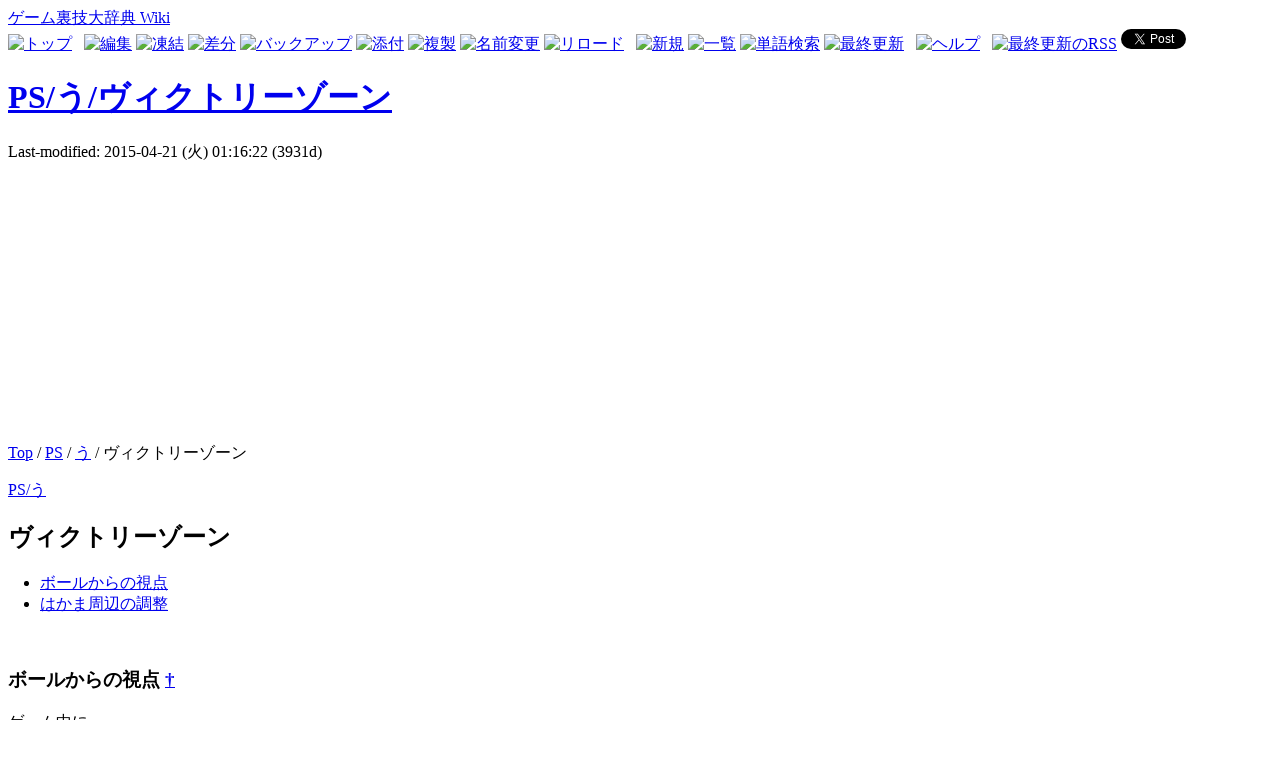

--- FILE ---
content_type: text/html; charset=UTF-8
request_url: http://urawazagame.com/index.php?PS%2F%E3%81%86%2F%E3%83%B4%E3%82%A3%E3%82%AF%E3%83%88%E3%83%AA%E3%83%BC%E3%82%BE%E3%83%BC%E3%83%B3
body_size: 14904
content:
<?xml version="1.0" encoding="UTF-8" ?>
<!DOCTYPE html PUBLIC "-//W3C//DTD XHTML 1.1//EN" "http://www.w3.org/TR/xhtml11/DTD/xhtml11.dtd">
<html xmlns="http://www.w3.org/1999/xhtml" xml:lang="ja">
<head>
 <meta http-equiv="content-type" content="application/xhtml+xml; charset=UTF-8" />
 <meta http-equiv="content-style-type" content="text/css" />
 <meta http-equiv="content-language" content="ja">
  
 <title>PS/う/ヴィクトリーゾーン - ゲーム裏技大辞典 Wiki</title>

 <link rel="SHORTCUT ICON" href="image/favicon.ico" />
 <link rel="stylesheet" href="skin/180wiki.css" title="180wiki" type="text/css" charset="utf-8" />
 <link rel="alternate" type="application/rss+xml" title="RSS" href="http://urawazagame.com/index.php?cmd=rss" />

 
 <meta http-equiv="Keywords" content="プレイステーション,ヴィクトリーゾーン,裏技" />

<!-- ■BEGIN google Analytics tarckingcode -->
<script>
  (function(i,s,o,g,r,a,m){i['GoogleAnalyticsObject']=r;i[r]=i[r]||function(){
  (i[r].q=i[r].q||[]).push(arguments)},i[r].l=1*new Date();a=s.createElement(o),
  m=s.getElementsByTagName(o)[0];a.async=1;a.src=g;m.parentNode.insertBefore(a,m)
  })(window,document,'script','//www.google-analytics.com/analytics.js','ga');

  ga('create', 'UA-20587766-13', 'auto');
  ga('send', 'pageview');

</script>
<!-- □END google Analytics tarckingcode -->

<!--■BEGIN google auto adsense code -->
<script data-ad-client="ca-pub-3763007466443583" async src="https://pagead2.googlesyndication.com/pagead/js/adsbygoogle.js"></script>
<!--□END google auto adsense code -->

</head>
<body>
<div id="wrapper"><!-- ■BEGIN id:wrapper -->
<!-- ◆ Header ◆ ========================================================== -->
<div id="header">
<div id="logo"><a href="http://urawazagame.com/index.php?%E3%83%88%E3%83%83%E3%83%97%E3%83%9A%E3%83%BC%E3%82%B8">ゲーム裏技大辞典 Wiki</a></div>
</div>

<!-- ◆ Content ◆ ========================================================= -->
<div id="main"><!-- ■BEGIN id:main -->
<div id="wrap_content"><!-- ■BEGIN id:wrap_content -->

<!-- ◆ anchor ◆ -->
<div id="navigator"></div>

<!-- ◆ Toolbar ◆ -->
<!-- ■BEGIN id:toolbar -->
<div id="toolbar">
 <a href="http://urawazagame.com/index.php?%E3%83%88%E3%83%83%E3%83%97%E3%83%9A%E3%83%BC%E3%82%B8"><img src="image/top.png" width="20" height="20" alt="トップ" title="トップ" /></a>
 &nbsp;
 	<a href="http://urawazagame.com/index.php?cmd=edit&amp;page=PS%2F%E3%81%86%2F%E3%83%B4%E3%82%A3%E3%82%AF%E3%83%88%E3%83%AA%E3%83%BC%E3%82%BE%E3%83%BC%E3%83%B3"><img src="image/edit.png" width="20" height="20" alt="編集" title="編集" /></a>			<a href="http://urawazagame.com/index.php?cmd=freeze&amp;page=PS%2F%E3%81%86%2F%E3%83%B4%E3%82%A3%E3%82%AF%E3%83%88%E3%83%AA%E3%83%BC%E3%82%BE%E3%83%BC%E3%83%B3"><img src="image/freeze.png" width="20" height="20" alt="凍結" title="凍結" /></a>	  <a href="http://urawazagame.com/index.php?cmd=diff&amp;page=PS%2F%E3%81%86%2F%E3%83%B4%E3%82%A3%E3%82%AF%E3%83%88%E3%83%AA%E3%83%BC%E3%82%BE%E3%83%BC%E3%83%B3"><img src="image/diff.png" width="20" height="20" alt="差分" title="差分" /></a>	<a href="http://urawazagame.com/index.php?cmd=backup&amp;page=PS%2F%E3%81%86%2F%E3%83%B4%E3%82%A3%E3%82%AF%E3%83%88%E3%83%AA%E3%83%BC%E3%82%BE%E3%83%BC%E3%83%B3"><img src="image/backup.png" width="20" height="20" alt="バックアップ" title="バックアップ" /></a>			<a href="http://urawazagame.com/index.php?plugin=attach&amp;pcmd=upload&amp;page=PS%2F%E3%81%86%2F%E3%83%B4%E3%82%A3%E3%82%AF%E3%83%88%E3%83%AA%E3%83%BC%E3%82%BE%E3%83%BC%E3%83%B3"><img src="image/file.png" width="20" height="20" alt="添付" title="添付" /></a>		<a href="http://urawazagame.com/index.php?plugin=template&amp;refer=PS%2F%E3%81%86%2F%E3%83%B4%E3%82%A3%E3%82%AF%E3%83%88%E3%83%AA%E3%83%BC%E3%82%BE%E3%83%BC%E3%83%B3"><img src="image/copy.png" width="20" height="20" alt="複製" title="複製" /></a>	<a href="http://urawazagame.com/index.php?plugin=rename&amp;refer=PS%2F%E3%81%86%2F%E3%83%B4%E3%82%A3%E3%82%AF%E3%83%88%E3%83%AA%E3%83%BC%E3%82%BE%E3%83%BC%E3%83%B3"><img src="image/rename.png" width="20" height="20" alt="名前変更" title="名前変更" /></a> <a href="http://urawazagame.com/index.php?PS%2F%E3%81%86%2F%E3%83%B4%E3%82%A3%E3%82%AF%E3%83%88%E3%83%AA%E3%83%BC%E3%82%BE%E3%83%BC%E3%83%B3"><img src="image/reload.png" width="20" height="20" alt="リロード" title="リロード" /></a> &nbsp;
	<a href="http://urawazagame.com/index.php?plugin=newpage&amp;refer=PS%2F%E3%81%86%2F%E3%83%B4%E3%82%A3%E3%82%AF%E3%83%88%E3%83%AA%E3%83%BC%E3%82%BE%E3%83%BC%E3%83%B3"><img src="image/new.png" width="20" height="20" alt="新規" title="新規" /></a> <a href="http://urawazagame.com/index.php?cmd=list"><img src="image/list.png" width="20" height="20" alt="一覧" title="一覧" /></a> <a href="http://urawazagame.com/index.php?cmd=search"><img src="image/search.png" width="20" height="20" alt="単語検索" title="単語検索" /></a> <a href="http://urawazagame.com/index.php?RecentChanges"><img src="image/recentchanges.png" width="20" height="20" alt="最終更新" title="最終更新" /></a> &nbsp; <a href="http://urawazagame.com/index.php?Help"><img src="image/help.png" width="20" height="20" alt="ヘルプ" title="ヘルプ" /></a> &nbsp; <a href="http://urawazagame.com/index.php?cmd=rss&amp;ver=1.0"><img src="image/rss.png" width="36" height="14" alt="最終更新のRSS" title="最終更新のRSS" /></a>
<!-- ■BEGIN social button -->
<a href="https://twitter.com/share" class="twitter-share-button" data-via="soltypig">Tweet</a>
<script>!function(d,s,id){var js,fjs=d.getElementsByTagName(s)[0],p=/^http:/.test(d.location)?'http':'https';if(!d.getElementById(id)){js=d.createElement(s);js.id=id;js.src=p+'://platform.twitter.com/widgets.js';fjs.parentNode.insertBefore(js,fjs);}}(document, 'script', 'twitter-wjs');</script>

<!-- +1 ボタン を表示したい位置に次のタグを貼り付けてください。 -->
<div class="g-plusone" data-size="medium" data-href="http://urawazagame.com/index.php?%E3%83%88%E3%83%83%E3%83%97%E3%83%9A%E3%83%BC%E3%82%B8"></div>
<!-- □END social button -->

</div><!-- □END id:toolbar -->

<div id="content"><!-- ■BEGIN id:content -->
<h1 class="title"><a href="http://urawazagame.com/index.php?plugin=related&amp;page=PS%2F%E3%81%86%2F%E3%83%B4%E3%82%A3%E3%82%AF%E3%83%88%E3%83%AA%E3%83%BC%E3%82%BE%E3%83%BC%E3%83%B3">PS/う/ヴィクトリーゾーン</a> </h1>
<!-- ■BEGIN id:lastmodified -->
<div id="lastmodified">Last-modified: 2015-04-21 (火) 01:16:22  (3931d)</div>
<!-- □END id:lastmodified -->
<div id="topicpath"><!-- ■BEGIN id:topicpath -->

<!-- ■BEGIN google adsense top -->
<script async src="https://pagead2.googlesyndication.com/pagead/js/adsbygoogle.js"></script>
<!-- urawazadaijiten_main -->
<ins class="adsbygoogle"
     style="display:block"
     data-ad-client="ca-pub-3763007466443583"
     data-ad-slot="6958842607"
     data-ad-format="auto"></ins>
<script>
     (adsbygoogle = window.adsbygoogle || []).push({});
</script>
<!-- □END google adsense top -->

<div><a href="http://urawazagame.com/index.php?%E3%83%88%E3%83%83%E3%83%97%E3%83%9A%E3%83%BC%E3%82%B8" title="トップページ (2167d)">Top</a> / <a href="http://urawazagame.com/index.php?PS">PS</a> / <a href="http://urawazagame.com/index.php?PS%2F%E3%81%86">う</a> / ヴィクトリーゾーン</div></div><!-- □END id:topicpath -->
<div id="body"><!-- ■BEGIN id:body -->
<p><a href="http://urawazagame.com/index.php?PS%2F%E3%81%86" title="PS/う (3845d)">PS/う</a></p>

<h2 id="content_2_0">ヴィクトリーゾーン</h2>

<div class="contents">
<a id="contents_1"></a>
<ul class="list2" style="padding-left:16px;margin-left:16px"><li><a href="#q0b1daf7"> ボールからの視点 </a></li>
<li><a href="#l4927042"> はかま周辺の調整 </a></li></ul>
</div>

<div class="spacer">&nbsp;</div>
<h3 id="content_1_0">ボールからの視点  <a class="anchor_super" id="q0b1daf7" href="http://urawazagame.com/index.php?PS%2F%E3%81%86%2F%E3%83%B4%E3%82%A3%E3%82%AF%E3%83%88%E3%83%AA%E3%83%BC%E3%82%BE%E3%83%BC%E3%83%B3#q0b1daf7" title="q0b1daf7">&dagger;</a></h3>
<p>ゲーム中に、<br />
「 <img alt="[]" src="image/command/ps_l1.png" />+ <img alt="[]" src="image/command/ps_l2.png" />+ <img alt="[]" src="image/command/ps_r1.png" />+ <img alt="[]" src="image/command/ps_r2.png" />」<br />
を同時に押す。<br />
これで、ボールを追いかける視点でプレイできる。<br />
同じコマンドを再び入力すると元に戻せる。</p>
<div class="spacer">&nbsp;</div>

<div class="jumpmenu"><a href="#navigator">&uarr;</a></div><h3 id="content_1_1">はかま周辺の調整  <a class="anchor_super" id="l4927042" href="http://urawazagame.com/index.php?PS%2F%E3%81%86%2F%E3%83%B4%E3%82%A3%E3%82%AF%E3%83%88%E3%83%AA%E3%83%BC%E3%82%BE%E3%83%BC%E3%83%B3#l4927042" title="l4927042">&dagger;</a></h3>
<p>デジパチか権利物のゲージ調整画面で、<br />
「ヘソ周辺調整」の項目にカーソルを合わせた状態で、<br />
<img alt="[]" src="image/command/ps_t.png" />ボタンを押しながら方向キー下を押す。<br />
すると、項目一覧の一番下の部分に、<br />
新しく「はかまの周辺調整」という項目が追加される。<br />
この項目を選ぶと、はかま周辺のクギを自由に調整することができる。</p>
<div class="spacer">&nbsp;</div>
<div class="spacer">&nbsp;</div>
</div><!-- □END id:body -->
<div id="summary"><!-- ■BEGIN id:summary -->
<!-- □END id:note -->
<div id="trackback"><!-- ■BEGIN id:trackback -->

</div><!-- □ END id:trackback -->
<!-- □ END id:related -->

<!-- ■BEGIN google adsense bottom -->
<br />
<div align="center">
<script async src="https://pagead2.googlesyndication.com/pagead/js/adsbygoogle.js"></script>
<!-- urawazadaijiten_bigbottom -->
<ins class="adsbygoogle"
     style="display:block"
     data-ad-client="ca-pub-3763007466443583"
     data-ad-slot="8435575807"
     data-ad-format="auto"></ins>
<script>
     (adsbygoogle = window.adsbygoogle || []).push({});
</script>
</div>
<br />
<!-- □ END google adsense bottom -->

<!-- □ END id:attach -->
</div><!-- □ END id:summary -->
</div><!-- □END id:content -->
</div><!-- □ END id:wrap_content -->
<!-- ◆sidebar◆ ========================================================== -->
<div id="wrap_sidebar"><!-- ■BEGIN id:wrap_sidebar -->
<div id="sidebar">


<!-- ■BEGIN id:menubar -->
<div id="menubar" >
<h2 id="content_3_0">キーワード検索</h2>
<form action="http://urawazagame.com/index.php?cmd=search" method="post"> 
<div><input type="hidden" name="encode_hint" value="ぷ" /></div> 
<div><input type="hidden" name="encode_hint" value="ぷ" /></div>
 <div>
  <input type="text"  name="word" value="" size="18" />
 </div>
 <div>
  <input type="radio" name="type" id="_p_search_AND" value="AND"  checked="checked" />
  <label for="_p_search_AND">AND検索</label>
  <input type="radio" name="type" id="_p_search_OR"  value="OR"    />
  <label for="_p_search_OR">OR検索</label>
  &nbsp;<input type="submit" value="検索" />
 </div>

</form>

<div class="jumpmenu"><a href="#navigator">&uarr;</a></div><h2 id="content_3_1">据え置きハード</h2>
<p><a href="http://urawazagame.com/index.php?FC" title="FC (4062d)">FC</a></p>
<p><a href="http://urawazagame.com/index.php?SFC" title="SFC (4062d)">SFC</a></p>
<p><a href="http://urawazagame.com/index.php?N64" title="N64 (4062d)">N64</a></p>
<p><a href="http://urawazagame.com/index.php?GC" title="GC (4062d)">GC</a></p>
<p><a href="http://urawazagame.com/index.php?Wii" title="Wii (4062d)">Wii</a></p>
<p><a href="http://urawazagame.com/index.php?WiiU" title="WiiU (4062d)">WiiU</a></p>
<p><a href="http://urawazagame.com/index.php?MD" title="MD (4062d)">MD</a></p>
<p><a href="http://urawazagame.com/index.php?SS" title="SS (4062d)">SS</a></p>
<p><a href="http://urawazagame.com/index.php?DC" title="DC (4062d)">DC</a></p>
<p><a href="http://urawazagame.com/index.php?PS" title="PS (4062d)">PS</a></p>
<p><a href="http://urawazagame.com/index.php?PS2" title="PS2 (4062d)">PS2</a></p>
<p><a href="http://urawazagame.com/index.php?PS3" title="PS3 (4062d)">PS3</a></p>
<p><a href="http://urawazagame.com/index.php?PS4" title="PS4 (4062d)">PS4</a></p>
<p><a href="http://urawazagame.com/index.php?PCE" title="PCE (4062d)">PCE</a></p>
<p><a href="http://urawazagame.com/index.php?PCFX" title="PCFX (4062d)">PCFX</a></p>
<p><a href="http://urawazagame.com/index.php?NEO" title="NEO (4058d)">NEO</a></p>
<p><a href="http://urawazagame.com/index.php?3DO" title="3DO (4062d)">3DO</a></p>
<p><a href="http://urawazagame.com/index.php?Xbox" title="Xbox (4062d)">Xbox</a></p>
<p><a href="http://urawazagame.com/index.php?Xb360" title="Xb360 (4062d)">Xb360</a></p>
<p><a href="http://urawazagame.com/index.php?XbOne" title="XbOne (4062d)">XbOne</a></p>

<div class="jumpmenu"><a href="#navigator">&uarr;</a></div><h2 id="content_3_2">携帯ハード</h2>
<p><a href="http://urawazagame.com/index.php?GB" title="GB (4062d)">GB</a></p>
<p><a href="http://urawazagame.com/index.php?VB" title="VB (4062d)">VB</a></p>
<p><a href="http://urawazagame.com/index.php?GBA" title="GBA (4062d)">GBA</a></p>
<p><a href="http://urawazagame.com/index.php?NDS" title="NDS (4062d)">NDS</a></p>
<p><a href="http://urawazagame.com/index.php?3DS" title="3DS (4062d)">3DS</a></p>
<p><a href="http://urawazagame.com/index.php?PSP" title="PSP (4062d)">PSP</a></p>
<p><a href="http://urawazagame.com/index.php?Vita" title="Vita (4062d)">Vita</a></p>
<p><a href="http://urawazagame.com/index.php?GG" title="GG (4062d)">GG</a></p>
<p><a href="http://urawazagame.com/index.php?NGP" title="NGP (4062d)">NGP</a></p>
<p><a href="http://urawazagame.com/index.php?WS" title="WS (4062d)">WS</a></p>
<div class="spacer">&nbsp;</div>
<p>Total: 1672</p>
<p>Today: 1</p>
<p>Yesterday: 2</p>
</div>
<!-- □END id:menubar -->

</div><!-- □END id:sidebar -->
</div><!-- □END id:wrap_sidebar -->
</div><!-- □END id:main -->
<!-- ◆ Footer ◆ ========================================================== -->
<div id="footer"><!-- ■BEGIN id:footer -->
 Site admin: <a href="http://saralymangame.blog98.fc2.com/">大人のゲーム2ch雑談所</a><p />
 <strong>PukiWiki 1.5.0</strong> Copyright &copy; 2001-2006 <a href="http://pukiwiki.sourceforge.jp/">PukiWiki Developers Team</a>. License is <a href="http://www.gnu.org/licenses/gpl.html">GPL</a>.<br /> Based on "PukiWiki" 1.3 by <a href="http://factage.com/yu-ji/">yu-ji</a>.
 Designed by <a href="http://180xz.com/wiki/">180.style</a>. 
 Powered by PHP . 
 HTML convert time: 0.005 sec.
</div><!-- □END id:footer -->
<!-- ◆ END ◆ ============================================================= -->
</div><!-- □END id:wrapper -->

</body>
</html>


--- FILE ---
content_type: text/html; charset=utf-8
request_url: https://www.google.com/recaptcha/api2/aframe
body_size: 268
content:
<!DOCTYPE HTML><html><head><meta http-equiv="content-type" content="text/html; charset=UTF-8"></head><body><script nonce="RIw4yX1agT4pVTOU4wvP4Q">/** Anti-fraud and anti-abuse applications only. See google.com/recaptcha */ try{var clients={'sodar':'https://pagead2.googlesyndication.com/pagead/sodar?'};window.addEventListener("message",function(a){try{if(a.source===window.parent){var b=JSON.parse(a.data);var c=clients[b['id']];if(c){var d=document.createElement('img');d.src=c+b['params']+'&rc='+(localStorage.getItem("rc::a")?sessionStorage.getItem("rc::b"):"");window.document.body.appendChild(d);sessionStorage.setItem("rc::e",parseInt(sessionStorage.getItem("rc::e")||0)+1);localStorage.setItem("rc::h",'1769196594218');}}}catch(b){}});window.parent.postMessage("_grecaptcha_ready", "*");}catch(b){}</script></body></html>